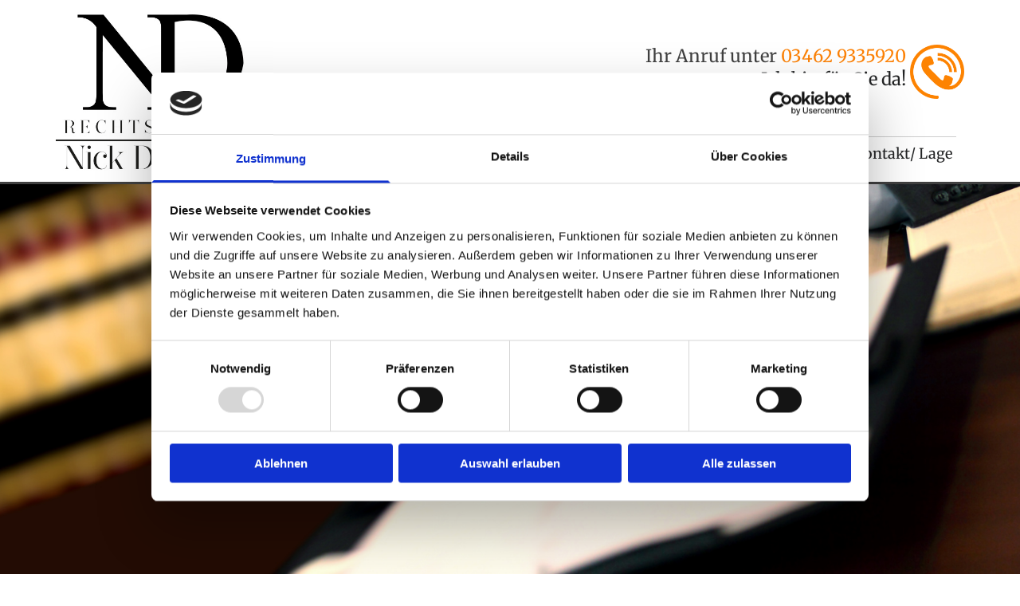

--- FILE ---
content_type: application/x-javascript
request_url: https://consentcdn.cookiebot.com/consentconfig/9a071f81-a10d-4539-9fdc-c4e69685f979/anwalt-dollinger.de/configuration.js
body_size: 579
content:
CookieConsent.configuration.tags.push({id:191088857,type:"script",tagID:"",innerHash:"",outerHash:"",tagHash:"2534915255440",url:"https://consent.cookiebot.com/uc.js",resolvedUrl:"https://consent.cookiebot.com/uc.js",cat:[1,4]});CookieConsent.configuration.tags.push({id:191088861,type:"script",tagID:"",innerHash:"",outerHash:"",tagHash:"2282832657138",url:"",resolvedUrl:"",cat:[4]});CookieConsent.configuration.tags.push({id:191088862,type:"script",tagID:"",innerHash:"",outerHash:"",tagHash:"7914437813935",url:"https://wwa.wipe.de/wwa.js",resolvedUrl:"https://wwa.wipe.de/wwa.js",cat:[3]});CookieConsent.configuration.tags.push({id:191088863,type:"script",tagID:"",innerHash:"",outerHash:"",tagHash:"8019059523075",url:"",resolvedUrl:"",cat:[3]});